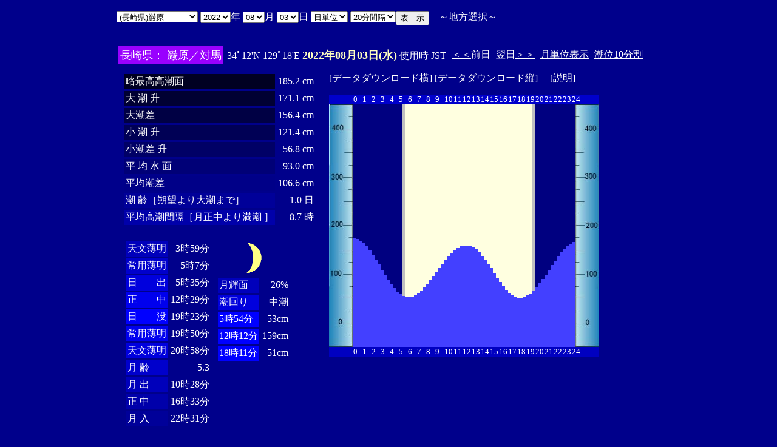

--- FILE ---
content_type: text/html
request_url: http://www2q.biglobe.ne.jp/~ooue_h-h/i/tide/s_tide.cgi?3&genbara&0&0&42&2022&08&03&
body_size: 14679
content:
<html>
<head><title></title></head>
<body bgcolor=#00008b text=#ffffff link=#ffffff vlink=#ffffff>
<center>
<TABLE BORDER="0" CELLPADDING="10" CELLSPACING="0">
<tr VALIGN="top"><td NOWRAP>
<TABLE BORDER="0" CELLPADDING="0" CELLSPACING="0">
<tr valign=top><td NOWRAP>
<FORM METHOD="POST" ACTION=s_tide.cgi>
<input type=hidden name=nnn value=3>
<SELECT NAME="basyo_st">
<OPTION VALUE=fukuoka>(������)�����@�@�@ 
<OPTION VALUE=hakatafu>(������)�����D 
<OPTION VALUE=takezaki>(���ꌧ)�|�蓇 
<OPTION VALUE=karatu>(���ꌧ)���� 
<OPTION VALUE=sasebo>(���茧)������ 
<OPTION VALUE=koise>(���茧)������ 
<OPTION VALUE=genbara SELECTED>(���茧)�ތ�
<OPTION VALUE=kunehama>(���茧)�v���l 
<OPTION VALUE=gonoura>(���茧)���m�Y 
<OPTION VALUE=saga>(���茧)���� 
<OPTION VALUE=sasuna>(���茧)���{�� 
<OPTION VALUE=sisie>(���茧)�u�X�� 
<OPTION VALUE=usifuka>(�F�{��)���[ 
<OPTION VALUE=kumamoto>(�F�{��)�F�{ 
<OPTION VALUE=sankaku>(�F�{��)�O�p 
<OPTION VALUE=minemata>(�F�{��)���� 
<OPTION VALUE=fukuro>(�F�{��)�܉Y 
<OPTION VALUE=ikenou>(�F�{��)�r�̉Y 
<OPTION VALUE=nagasu>(�F�{��)���F 
<OPTION VALUE=yasiro>(�F�{��)���� 
<OPTION VALUE=tomioka>(�F�{��)�x�� 
<OPTION VALUE=honto>(�F�{��)�{�n 
<OPTION VALUE=yaseto>(�F�{��)������ 
<OPTION VALUE=simoura>(�啪��)���Y 
<OPTION VALUE=takada>(�啪��)���c 
<OPTION VALUE=nisiooita>(�啪��)���啪 
<OPTION VALUE=nagasima>(�啪��)���� 
<OPTION VALUE=turuzaki>(�啪��)�ߍ� 
<OPTION VALUE=himesima>(�啪��)�P�� 
<OPTION VALUE=miyazaki>(�{�茧)�{�� 
<OPTION VALUE=hososima>(�{�茧)�ד� 
<OPTION VALUE=yutu>(�{�茧)���� 
<OPTION VALUE=kagosima>(��������)������ 
<OPTION VALUE=kutinaga>(��������)���i�� 
<OPTION VALUE=kawauti>(��������)��� 
<OPTION VALUE=makura>(��������)���� 
<OPTION VALUE=nase>(��������)���� 
<OPTION VALUE=isigaki>(���ꌧ)�Ί_�� 
<OPTION VALUE=naha>(���ꌧ)�ߔe 
<OPTION VALUE=uoturi>(���ꌧ)���ޓ� 
<OPTION VALUE=zamami>(���ꌧ)���Ԗ� 
<OPTION VALUE=itoman>(���ꌧ)���� 
<OPTION VALUE=nisiomo>(���ꌧ)���\�� 
<OPTION VALUE=tokisiki>(���ꌧ)�n�Õ~ 
<OPTION VALUE=hatema>(���ꌧ)�g�Ɗ� 
<OPTION VALUE=yonakoku>(���ꌧ)�^�ߍ� 
</SELECT>
<SELECT NAME="nen_st">
<OPTION VALUE="2021">2021
<OPTION VALUE="2022" SELECTED>2022
<OPTION VALUE="2023">2023
<OPTION VALUE="2024">2024
<OPTION VALUE="2025">2025
<OPTION VALUE="2026">2026
<OPTION VALUE="2027">2027
<OPTION VALUE="2028">2028
<OPTION VALUE="2029">2029
<OPTION VALUE="2030">2030
<OPTION VALUE="2031">2031
<OPTION VALUE="2032">2032
<OPTION VALUE="2033">2033
<OPTION VALUE="2034">2034
<OPTION VALUE="2035">2035
<OPTION VALUE="2036">2036
<OPTION VALUE="2037">2037
<OPTION VALUE="2038">2038
<OPTION VALUE="2039">2039
<OPTION VALUE="2040">2040
<OPTION VALUE="2041">2041
</SELECT>�N
<SELECT NAME="gatu_st">
<OPTION VALUE="01">01
<OPTION VALUE="02">02
<OPTION VALUE="03">03
<OPTION VALUE="04">04
<OPTION VALUE="05">05
<OPTION VALUE="06">06
<OPTION VALUE="07">07
<OPTION VALUE="08" SELECTED>08
<OPTION VALUE="09">09
<OPTION VALUE="10">10
<OPTION VALUE="11">11
<OPTION VALUE="12">12
</SELECT>��
<SELECT NAME="niti_st">
<OPTION VALUE="01">01
<OPTION VALUE="02">02
<OPTION VALUE="03" SELECTED>03
<OPTION VALUE="04">04
<OPTION VALUE="05">05
<OPTION VALUE="06">06
<OPTION VALUE="07">07
<OPTION VALUE="08">08
<OPTION VALUE="09">09
<OPTION VALUE="10">10
<OPTION VALUE="11">11
<OPTION VALUE="12">12
<OPTION VALUE="13">13
<OPTION VALUE="14">14
<OPTION VALUE="15">15
<OPTION VALUE="16">16
<OPTION VALUE="17">17
<OPTION VALUE="18">18
<OPTION VALUE="19">19
<OPTION VALUE="20">20
<OPTION VALUE="21">21
<OPTION VALUE="22">22
<OPTION VALUE="23">23
<OPTION VALUE="24">24
<OPTION VALUE="25">25
<OPTION VALUE="26">26
<OPTION VALUE="27">27
<OPTION VALUE="28">28
<OPTION VALUE="29">29
<OPTION VALUE="30">30
<OPTION VALUE="31">31
</SELECT>��
<SELECT NAME="sflag">
<OPTION VALUE="0" SELECTED>���P��
<OPTION VALUE="1">�T�P��
</SELECT>
<SELECT NAME="itv">
<OPTION VALUE="1">1���Ԋu
<OPTION VALUE="2">2���Ԋu
<OPTION VALUE="3">3���Ԋu
<OPTION VALUE="4">4���Ԋu
<OPTION VALUE="5">5���Ԋu
<OPTION VALUE="6">6���Ԋu
<OPTION VALUE="10">10���Ԋu
<OPTION VALUE="12">12���Ԋu
<OPTION VALUE="15">15���Ԋu
<OPTION VALUE="20" SELECTED>20���Ԋu
</SELECT>
</td><td NOWRAP>
<INPUT TYPE="submit" VALUE="�\�@��">
</td></FORM><td NOWRAP>
�@�`<A HREF="tide_s.html">�n���I��</A>�`
</td></tr></TABLE><br>
<TABLE BORDER=0 CELLSPACING=3 CELLPADDING=3>
<TR><Td bgcolor=#9900ff><FONT color=ffffff SIZE=4>
���茧�F      �ތ��^�Δn</FONT></Td><Td>
34�12'N 129�18'E 
<font size=4 color=ffffc0><b>2022�N08��03��(��)</b></font>
�g�p�� JST<br>
<td><A HREF="s_tide.cgi?3&genbara&0&20&42&2022&08&02">����</A>�O��</td>
<td>����<A HREF="s_tide.cgi?3&genbara&0&20&42&2022&08&04">����</A></td>
<td><A HREF="st_tide.cgi?3&genbara&0&20&42&2022&08&03">���P�ʕ\��</A></td>
<td><A HREF="../../tide/s_tide.cgi?3&genbara&0&20&42&2022&08&03">����10����</A></td>
</td></tr></table>
<TABLE BORDER="0" CELLPADDING="10" CELLSPACING="0">
<tr VALIGN="top"><td>
<TABLE BORDER="0" CELLPADDING="2" CELLSPACING="3">
<tr><td bgcolor=#000022 NOWRAP>���ō�������</td><td align="right" NOWRAP>185.2 cm</td></tr>
<tr><td bgcolor=#000033 NOWRAP>��   ��   ��</td><td align="right" NOWRAP>171.1 cm</td></tr>
<tr><td bgcolor=#000044 NOWRAP>�咪��</td><td align="right" NOWRAP>156.4 cm</td></tr>
<tr><td bgcolor=#000055 NOWRAP>��   ��   ��</td><td align="right" NOWRAP>121.4 cm</td></tr>
<tr><td bgcolor=#000066 NOWRAP>������   ��</td><td align="right" NOWRAP>56.8 cm</td></tr>
<tr><td bgcolor=#000077 NOWRAP>�� ��  �� ��</td><td align="right" NOWRAP>93.0 cm</td></tr>
<tr><td bgcolor=#000088 NOWRAP>���ϒ���</td><td align="right" NOWRAP>106.6 cm</td></tr>
<tr><td bgcolor=#000099 NOWRAP>��        ��m��]���咪�܂Łn</td><td align="right" NOWRAP>1.0 ��</td></tr>
<tr><td bgcolor=#0000aa NOWRAP>���ύ����Ԋu�m��������薞�� �n</td><td align="right" NOWRAP>8.7 ��</td></tr>
</TABLE><br>
<TABLE BORDER="0" CELLPADDING="3" CELLSPACING="0">
<tr valign=top><td>
<TABLE BORDER="0" CELLPADDING="2" CELLSPACING="3">
<tr><td bgcolor=#0000bb NOWRAP>�V������</td><td align="right" NOWRAP>3��59��</td></tr>
<tr><td bgcolor=#0000cc NOWRAP>��p����</td><td align="right" NOWRAP>5��7��</td></tr>
<tr><td bgcolor=#0000dd NOWRAP>���@�@�o</td><td align="right" NOWRAP>5��35��</td></tr>
<tr><td bgcolor=#0000ee NOWRAP>���@�@��</td><td align="right" NOWRAP>12��29��</td></tr>
<tr><td bgcolor=#0000ff NOWRAP>���@�@�v</td><td align="right" NOWRAP>19��23��</td></tr>
<tr><td bgcolor=#0000ee NOWRAP>��p����</td><td align="right" NOWRAP>19��50��</td></tr>
<tr><td bgcolor=#0000dd NOWRAP>�V������</td><td align="right" NOWRAP>20��58��</td></tr>
<tr><td bgcolor=#0000cc NOWRAP>��  ��</td><td align="right" NOWRAP>5.3</td></tr>
<tr><td bgcolor=#0000bb NOWRAP>��  �o</td><td align="right" NOWRAP>10��28��</td></tr>
<tr><td bgcolor=#0000aa NOWRAP>��  ��</td><td align="right" NOWRAP>16��33��</td></tr>
<tr><td bgcolor=#000099 NOWRAP>��  ��</td><td align="right" NOWRAP>22��31��</td></tr>
</TABLE>
</td><td align="center">
<TABLE BORDER="0" CELLPADDING="0" CELLSPACING="0">
<tr><td align="left" NOWRAP><IMG SRC=r_30.gif width=60 height=60></td></tr>
</TABLE>
<TABLE BORDER="0" CELLPADDING="2" CELLSPACING="3">
<tr><td bgcolor=#0000bb NOWRAP>���P��</td><td align="right" NOWRAP>26%</td></tr>
<tr><td bgcolor=#0000dd>�����</td><td align="right" NOWRAP>����</td></tr>
<tr><td  bgcolor=#0000ff NOWRAP>5��54��</td><td align="right" NOWRAP>53cm</td></tr>
<tr><td  bgcolor=#0000ff NOWRAP>12��12��</td><td align="right" NOWRAP>159cm</td></tr>
<tr><td  bgcolor=#0000ff NOWRAP>18��11��</td><td align="right" NOWRAP>51cm</td></tr>
</TABLE>
</td></tr></TABLE>
</td><td>
[<A HREF=tide_data_xx_17.txt>�f�[�^�_�E�����[�h��</A>]
[<A HREF=tide_data_yy_17.txt>�f�[�^�_�E�����[�h�c</A>]
�@[<A HREF=tide_data.txt>����</A>]<p>
<TABLE BORDER="0" CELLPADDING="0" CELLSPACING="0">
<tr bgcolor=0000cc VALIGN="bottom"><td></td>
<td COLSPAN=3><font size=2>0</font></td>
<td COLSPAN=3><font size=2>1</font></td>
<td COLSPAN=3><font size=2>2</font></td>
<td COLSPAN=3><font size=2>3</font></td>
<td COLSPAN=3><font size=2>4</font></td>
<td COLSPAN=3><font size=2>5</font></td>
<td COLSPAN=3><font size=2>6</font></td>
<td COLSPAN=3><font size=2>7</font></td>
<td COLSPAN=3><font size=2>8</font></td>
<td COLSPAN=3><font size=2>9</font></td>
<td COLSPAN=3><font size=2>10</font></td>
<td COLSPAN=3><font size=2>11</font></td>
<td COLSPAN=3><font size=2>12</font></td>
<td COLSPAN=3><font size=2>13</font></td>
<td COLSPAN=3><font size=2>14</font></td>
<td COLSPAN=3><font size=2>15</font></td>
<td COLSPAN=3><font size=2>16</font></td>
<td COLSPAN=3><font size=2>17</font></td>
<td COLSPAN=3><font size=2>18</font></td>
<td COLSPAN=3><font size=2>19</font></td>
<td COLSPAN=3><font size=2>20</font></td>
<td COLSPAN=3><font size=2>21</font></td>
<td COLSPAN=3><font size=2>22</font></td>
<td COLSPAN=3><font size=2>23</font></td>
<td COLSPAN=3><font size=2>24</font></td>
</tr>
<tr bgcolor=ffffe0 VALIGN="bottom"><td><IMG SRC="1l_450.jpg" width="40" height=400></td>
<td bgcolor=000080><IMG SRC="test.jpg" width="5" height=179.2></td>
<td bgcolor=000080><IMG SRC="test.jpg" width="5" height=178.4></td>
<td bgcolor=000080><IMG SRC="test.jpg" width="5" height=175.2></td>
<td bgcolor=000080><IMG SRC="test.jpg" width="5" height=171.2></td>
<td bgcolor=000080><IMG SRC="test.jpg" width="5" height=166.4></td>
<td bgcolor=000080><IMG SRC="test.jpg" width="5" height=160></td>
<td bgcolor=000080><IMG SRC="test.jpg" width="5" height=152></td>
<td bgcolor=000080><IMG SRC="test.jpg" width="5" height=144></td>
<td bgcolor=000080><IMG SRC="test.jpg" width="5" height=136></td>
<td bgcolor=000080><IMG SRC="test.jpg" width="5" height=127.2></td>
<td bgcolor=000080><IMG SRC="test.jpg" width="5" height=118.4></td>
<td bgcolor=000080><IMG SRC="test.jpg" width="5" height=110.4></td>
<td bgcolor=000080><IMG SRC="test.jpg" width="5" height=103.2></td>
<td bgcolor=000080><IMG SRC="test.jpg" width="5" height=96.8></td>
<td bgcolor=000080><IMG SRC="test.jpg" width="5" height=91.2></td>
<td bgcolor=000080><IMG SRC="test.jpg" width="5" height=87.2></td>
<td bgcolor=c0c0c0><IMG SRC="test.jpg" width="5" height=84></td>
<td><IMG SRC="test.jpg" width="5" height=82.4></td>
<td><IMG SRC="test.jpg" width="5" height=82.4></td>
<td><IMG SRC="test.jpg" width="5" height=83.2></td>
<td><IMG SRC="test.jpg" width="5" height=85.6></td>
<td><IMG SRC="test.jpg" width="5" height=88.8></td>
<td><IMG SRC="test.jpg" width="5" height=92.8></td>
<td><IMG SRC="test.jpg" width="5" height=97.6></td>
<td><IMG SRC="test.jpg" width="5" height=104></td>
<td><IMG SRC="test.jpg" width="5" height=109.6></td>
<td><IMG SRC="test.jpg" width="5" height=116.8></td>
<td><IMG SRC="test.jpg" width="5" height=123.2></td>
<td><IMG SRC="test.jpg" width="5" height=130.4></td>
<td><IMG SRC="test.jpg" width="5" height=136.8></td>
<td><IMG SRC="test.jpg" width="5" height=143.2></td>
<td><IMG SRC="test.jpg" width="5" height=149.6></td>
<td><IMG SRC="test.jpg" width="5" height=155.2></td>
<td><IMG SRC="test.jpg" width="5" height=160></td>
<td><IMG SRC="test.jpg" width="5" height=163.2></td>
<td><IMG SRC="test.jpg" width="5" height=165.6></td>
<td><IMG SRC="test.jpg" width="5" height=167.2></td>
<td><IMG SRC="test.jpg" width="5" height=167.2></td>
<td><IMG SRC="test.jpg" width="5" height=166.4></td>
<td><IMG SRC="test.jpg" width="5" height=164></td>
<td><IMG SRC="test.jpg" width="5" height=160.8></td>
<td><IMG SRC="test.jpg" width="5" height=156></td>
<td><IMG SRC="test.jpg" width="5" height=150.4></td>
<td><IMG SRC="test.jpg" width="5" height=144></td>
<td><IMG SRC="test.jpg" width="5" height=136.8></td>
<td><IMG SRC="test.jpg" width="5" height=129.6></td>
<td><IMG SRC="test.jpg" width="5" height=121.6></td>
<td><IMG SRC="test.jpg" width="5" height=114.4></td>
<td><IMG SRC="test.jpg" width="5" height=107.2></td>
<td><IMG SRC="test.jpg" width="5" height=100></td>
<td><IMG SRC="test.jpg" width="5" height=94.4></td>
<td><IMG SRC="test.jpg" width="5" height=88.8></td>
<td><IMG SRC="test.jpg" width="5" height=84.8></td>
<td><IMG SRC="test.jpg" width="5" height=82.4></td>
<td><IMG SRC="test.jpg" width="5" height=80.8></td>
<td><IMG SRC="test.jpg" width="5" height=80.8></td>
<td><IMG SRC="test.jpg" width="5" height=82.4></td>
<td><IMG SRC="test.jpg" width="5" height=84.8></td>
<td><IMG SRC="test.jpg" width="5" height=88></td>
<td bgcolor=c0c0c0><IMG SRC="test.jpg" width="5" height=92.8></td>
<td bgcolor=000080><IMG SRC="test.jpg" width="5" height=98.4></td>
<td bgcolor=000080><IMG SRC="test.jpg" width="5" height=104.8></td>
<td bgcolor=000080><IMG SRC="test.jpg" width="5" height=112></td>
<td bgcolor=000080><IMG SRC="test.jpg" width="5" height=119.2></td>
<td bgcolor=000080><IMG SRC="test.jpg" width="5" height=127.2></td>
<td bgcolor=000080><IMG SRC="test.jpg" width="5" height=135.2></td>
<td bgcolor=000080><IMG SRC="test.jpg" width="5" height=142.4></td>
<td bgcolor=000080><IMG SRC="test.jpg" width="5" height=149.6></td>
<td bgcolor=000080><IMG SRC="test.jpg" width="5" height=156></td>
<td bgcolor=000080><IMG SRC="test.jpg" width="5" height=161.6></td>
<td bgcolor=000080><IMG SRC="test.jpg" width="5" height=166.4></td>
<td bgcolor=000080><IMG SRC="test.jpg" width="5" height=170.4></td>
<td bgcolor=000080><IMG SRC="test.jpg" width="5" height=172.8></td>
<td><IMG SRC="1r_450.jpg" width="40" height=400></td>
</tr>
<tr bgcolor=00000cc VALIGN="bottom"><td></td>
<td COLSPAN=3><font size=2>0</font></td>
<td COLSPAN=3><font size=2>1</font></td>
<td COLSPAN=3><font size=2>2</font></td>
<td COLSPAN=3><font size=2>3</font></td>
<td COLSPAN=3><font size=2>4</font></td>
<td COLSPAN=3><font size=2>5</font></td>
<td COLSPAN=3><font size=2>6</font></td>
<td COLSPAN=3><font size=2>7</font></td>
<td COLSPAN=3><font size=2>8</font></td>
<td COLSPAN=3><font size=2>9</font></td>
<td COLSPAN=3><font size=2>10</font></td>
<td COLSPAN=3><font size=2>11</font></td>
<td COLSPAN=3><font size=2>12</font></td>
<td COLSPAN=3><font size=2>13</font></td>
<td COLSPAN=3><font size=2>14</font></td>
<td COLSPAN=3><font size=2>15</font></td>
<td COLSPAN=3><font size=2>16</font></td>
<td COLSPAN=3><font size=2>17</font></td>
<td COLSPAN=3><font size=2>18</font></td>
<td COLSPAN=3><font size=2>19</font></td>
<td COLSPAN=3><font size=2>20</font></td>
<td COLSPAN=3><font size=2>21</font></td>
<td COLSPAN=3><font size=2>22</font></td>
<td COLSPAN=3><font size=2>23</font></td>
<td COLSPAN=3><font size=2>24</font></td>
</tr>
</TABLE>
</td></tr></TABLE>
�����ł̏��́A�q�C�̗p�ɋ�������̂ł͂���܂���B�q�C�ɂ͕K���C��ۈ������H�����s�̒������g�p���Ă��������B<br>
�e�`�̒������a�萔�́A�C��ۈ������H�����ЂV�S�Q���u���{���ݒ������a�萔�v�����S�N�Q�����s��蕡���������̂ł��B<p>
</td></tr></TABLE>
<p></center>
</body></html>
